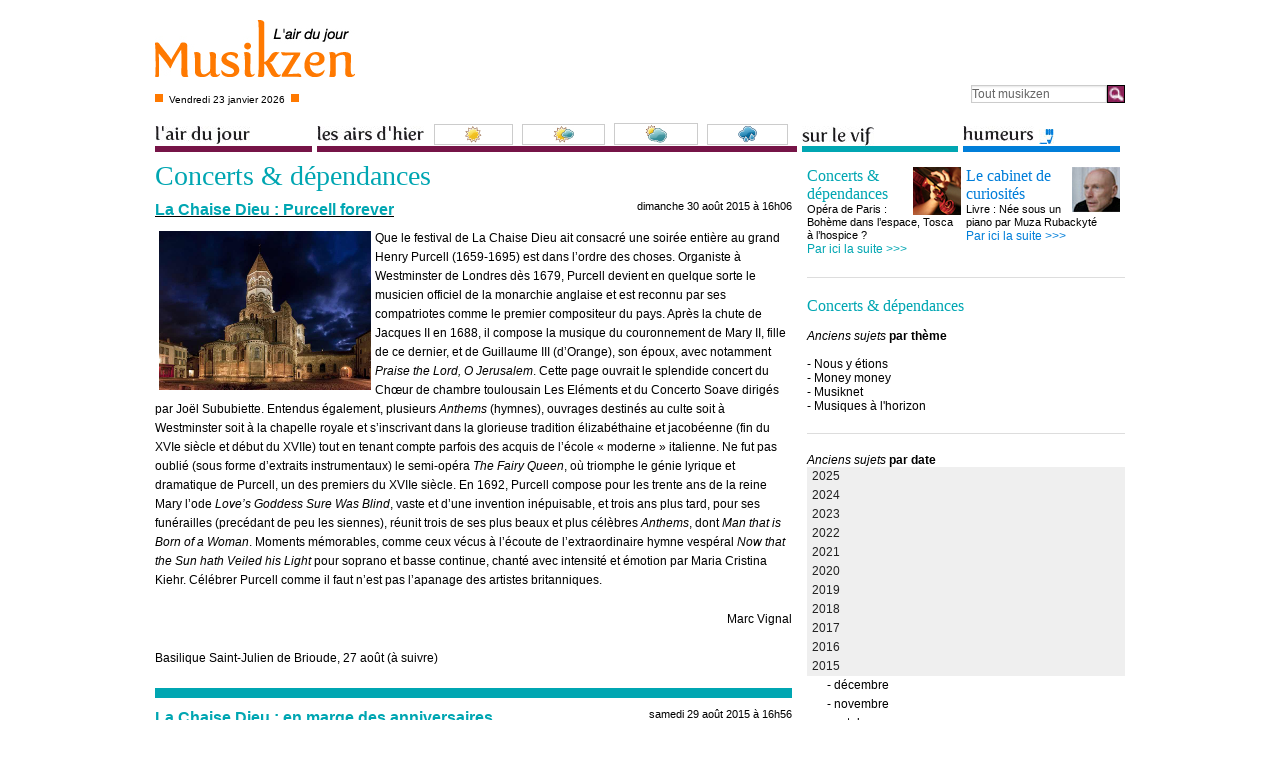

--- FILE ---
content_type: text/html; charset=UTF-8
request_url: https://www.musikzen.com/blog/concerts-amp-dependances/1/date/2015-08
body_size: 12304
content:
<!DOCTYPE html>
<html>
    <head>
        <meta charset="UTF-8" />
        <title>    Musikzen
</title>
                        <link rel="stylesheet" href="/sass/stylesheets/app.css" type="text/css" />
            <link rel="stylesheet" href="/css/musikzen.css" type="text/css" />
            <link rel="stylesheet" href="/css/audioplayer.css" type="text/css" />
            <link href="https://code.jquery.com/ui/1.10.4/themes/ui-lightness/jquery-ui.css" rel="stylesheet">
        
            <link rel="stylesheet" href="/css/95309de.css" type="text/css" />
            <link rel="icon" type="image/x-icon" href="/favicon.ico" />
    </head>
    <body>
            <div class="row">
        <header>
    <div class="clearfix">
        <div class="small-12 columns">
            <div class="row">
                <div class="small-3 columns end"><a href="/"><img src="/images/logo.jpg"></a></div>
            </div>
            <div class="row">
                <div class="small-3 columns">
                    <div class="dateheader">
                        <div class="pucedate" style="margin-right:6px;"></div>
                        <div class="date" style="float:left;">Vendredi 23 janvier 2026</div>
                        <div class="pucedate" style="margin-left:6px;"></div>
                    </div>
                </div>
                <div class="small-9 columns text-right">
                    <div class="rechercheheader">
                        <div class="right"><input type="image" src="/images/btrecherche.jpg" style="border:1px solid #000000;width:18px;height: 18px" id="btrecherche"></div>
                        <div class="right"><input type="search" placeholder="Tout musikzen" style="width:136px;height:18px;font-size:12px;padding:0;margin:0;"></div>
                    </div>
                </div> 
            </div>
        </div>
    </div>
</header>
 
        <nav class="top-bar small-12 columns clearfix" data-topbar role="navigation">
    <ul class="title-area">
        <li class="toggle-topbar menu-icon"><a href="#"><span>Menu</span></a></li>
    </ul>

    <section class="top-bar-section">
        <ul class="left small-12">
            <li class="small-2 airjour">
                <div><a href="/"><img src="/images/airdujour.jpg" align="left" border="0"></a></div>
            </li>
            <li class="small-6 airhier">
                <div>
                    <img src="/images/airshier.jpg" align="left" border="0" class="menuimg">
                    
                                                                <a data-dropdown="drop1" aria-controls="drop1" aria-expanded="false"><img src="/images/soleil.jpg" class="noteimg"></a>
                        <div id="drop1" data-dropdown-content class="f-dropdown content infos" aria-hidden="true" tabindex="-1">
                                                                                                                        <div><a href="/pimpante-d-rsquo-espagne/7714">Falla, Rodrigo, Sarasate, Grandos… par E. Grether et F. Vizi</a></div>
                                                                                            <div><a href="/dryades-et-pan/7713">Bartok, Szymanowski par F. P. Zimmermann et D. Choni</a></div>
                                                                                            <div><a href="/l-rsquo-autre-liu/7712">Chopin – Liszt par S. Liu</a></div>
                                                                                            <div><a href="/cine-fuget/7711">Monteverdi : Le Couronnement de Poppée par Les Épopées</a></div>
                                                                                            <div><a href="/les-saisons-du-plaisir/7710">Haydn – Les Saisons par Le Concert des Nations, La Capella de Catalunya, J. Savall</a></div>
                                                                                            <div><a href="/penombres-enchantees/7709">Debussy, Szymanowski - Quatuors par le Belcea Quartet</a></div>
                                                                                            <div><a href="/double-six/7707">Monteverdi – 6e Livre de madrigaux par RossoPorpora</a></div>
                                                                                            <div><a href="/tantrique-bach/7706">Bach : 7 Toccatas par F. Tristano</a></div>
                                                                                            <div><a href="/malmaison-fait-son-salon/7705">Au salon de Joséphine par C. Dutilleul, A. Zylberach, P. Marzoati</a></div>
                                                                                            <div><a href="/sandro-rsquo-s-angels/7704">Scarlatti, Rossi et Grimani par S. Jerosme et Il Gusto Barocco</a></div>
                                                        <br>
                                                        <div><a href="/archives/bonheur-assure/2">Toutes les archives</a></div>
                        </div>
                                            <a data-dropdown="drop2" aria-controls="drop2" aria-expanded="false"><img src="/images/nuageux.jpg" class="noteimg"></a>
                        <div id="drop2" data-dropdown-content class="f-dropdown content infos" aria-hidden="true" tabindex="-1">
                                                                                                                        <div><a href="/entfuhrung-express/7708">Rossini – Adina par S. Blanch, C. Arrieta, dir. L. Acocella</a></div>
                                                                                            <div><a href="/entre-chefs-d-rsquo-oeuvre/7701">Schubert, Hummel par l’Ensemble Rémy Ballot</a></div>
                                                                                            <div><a href="/alban-kurt-et-viktor-sont-sur-un-bateau/7700">Berg, Weill et Ullman par M. Poguet</a></div>
                                                                                            <div><a href="/espace-temps/7698">Radigue : Asymptote versatile par l’ensemble du Festival de Huddersfield</a></div>
                                                                                            <div><a href="/que-d-rsquo-art-hellip-mais-l-rsquo-esprit-dans-tout-ca-nbsp-/7693">Donizetti, Rossini, Bizet, Delibes… par L. Brownlee et E. Morley</a></div>
                                                                                            <div><a href="/mandolinade-party/7691">Mozart, Paisiello, Haydn… par A. Sariel et l&#039;Académie de Cologne</a></div>
                                                                                            <div><a href="/une-fille-qui-degote/7687">Satie, Bruant, Beranger… par J. Fuchs</a></div>
                                                                                            <div><a href="/la-walkyrie-de-wagner-a-l-opera-bastille/7683">La Walkyrie de Wagner à l&#039;Opéra Bastille</a></div>
                                                                                            <div><a href="/la-damnation-de-faust-de-berlioz-au-theatre-des-champs-elysees/7680">La Damnation de Faust de Berlioz au Théâtre des Champs-Élysées</a></div>
                                                                                            <div><a href="/voyage-avec-mozart/7679">Mozart par Andrè Schuen et le Mozarteumorchester Salzburg</a></div>
                                                        <br>
                                                        <div><a href="/archives/presque-ideal/3">Toutes les archives</a></div>
                        </div>
                                            <a data-dropdown="drop3" aria-controls="drop3" aria-expanded="false"><img src="/images/eclaircies.jpg" class="noteimg"></a>
                        <div id="drop3" data-dropdown-content class="f-dropdown content infos" aria-hidden="true" tabindex="-1">
                                                                                                                        <div><a href="/contes-d-hoffmann-a-l-opera-comique/7664">Contes d&#039;Hoffmann à l&#039;Opéra Comique</a></div>
                                                                                            <div><a href="/melange-de-miniatures/7570">Pärt, Silestrov, Kancheli - Pièces pour piano par P. Osetinskaja</a></div>
                                                                                            <div><a href="/meccano-doux/7541">Negro – Newborn par l’Intercontemporain</a></div>
                                                                                            <div><a href="/pianos-complices/7539">Tharaud et ses complices - Pièces à 4 mains</a></div>
                                                                                            <div><a href="/socle-inconsistant-equilibre-instable/7491">Mouret - Suites et Motets par l&#039;Ensemble la Française</a></div>
                                                                                            <div><a href="/desintoxication-wagnerienne/7474">Fauré, de Falla, Sibelius par E. Vignon et Czech Virtuosi</a></div>
                                                                                            <div><a href="/brassee-de-bis/7452">Pièces courtes - par H. Borsarello et l&#039;Orchestre National de Bretagne</a></div>
                                                                                            <div><a href="/italiennes-avec-orchestre/7394">Mendelssohn 4 par J. Savall</a></div>
                                                                                            <div><a href="/aveuglant/7373">Vêpres de Monteverdi par R. Pichon</a></div>
                                                                                            <div><a href="/si-ce-n-rsquo-est-toi-c-rsquo-est-donc-hellip-/7371">Bologne – L’amant anonyme par l’Haymarket Opera Compagny</a></div>
                                                        <br>
                                                        <div><a href="/archives/des-hauts-et-des-bas/1">Toutes les archives</a></div>
                        </div>
                                            <a data-dropdown="drop4" aria-controls="drop4" aria-expanded="false"><img src="/images/giboules.jpg" class="noteimg"></a>
                        <div id="drop4" data-dropdown-content class="f-dropdown content infos" aria-hidden="true" tabindex="-1">
                                                                                                                        <div><a href="/modernisations-incongrues/7241">Lully, Charpentier, Purcell, Chalmin, Harry par Le Concert de l&#039;Hostel-Dieu</a></div>
                                                                                            <div><a href="/bric-a-brac-nocturne/7153">Boulanger, Vivaldi, Ysaÿe... Evocations de la nuit par Le Concert idéal</a></div>
                                                                                            <div><a href="/vivaldi-enlise-dans-la-lagune/7057">Vivaldi - Concertos grosso par l&#039;Orchestre de l&#039;Opéra royal</a></div>
                                                                                            <div><a href="/etrange-et-corrosif/6584">Boccherini : Concertos revus par S. Wieder-Atherton</a></div>
                                                                                            <div><a href="/tempete-dans-un-verre-d-rsquo-eau/6138">Monteverdi - Vêpres de la Vierge par La Tempête</a></div>
                                                                                            <div><a href="/ceci-est-un-clavecin/5961">Pieces françaises pour clavecin par A.-M. Dragosits</a></div>
                                                                                            <div><a href="/imbroglio/5923">Schubert - Sonate D 960 par K. Buniatishvili</a></div>
                                                                                            <div><a href="/meurtriere-reduction/5451">DVD - Tosca à Baden-Baden</a></div>
                                                                                            <div><a href="/bach-lamine/5323">Bach au marimba, par Kuniko Kato</a></div>
                                                                                            <div><a href="/bach-c-rsquo-est-hyper-cool/5264">Bach, chorals par le le Quatuor Ponticelli</a></div>
                                                        <br>
                                                        <div><a href="/archives/tous-aux-abris/0">Toutes les archives</a></div>
                        </div>
                                    </div>
            </li>
            <li class="small-2 vif">
                <div><img src="/images/vif.jpg" align="left" border="0">&nbsp;</div>
            </li>
            <li class="small-2 humeur">
                <div><img src="/images/humeurs.jpg" align="left" style="padding-right:5px;"> <img src="/images/pictos/blog/ecrire.jpg" border="0"></div>
            </li>
        </ul>

    </section>
</nav> 
            <div class="small-12 columns">
        <div class="row">
            <div class="small-8 columns">
                <div class="row">
                    <div class="small-12 columns">
                        <div class="row">
                            <div class="small-12 columns">
                                <div class="row note">
                                    <div class="small-12 columns">
                                        <div class="titrehome" style="color:#00a6b2">Concerts &amp; dépendances </div>
                                        <div></div>
                                    </div>
                                </div>
                            </div>
                            <div class="small-12 columns">
                                <div class="row">
                                                                            <div class="small-12 columns">
    <div class="sujet">
        <div class="small-12 columns">
            <div class="row">
                <div class="small-8 columns">
                                        <a href="/blog/1/sujet/la-chaise-dieu-purcell-forever/1126">                        <div class="row titresujet" style="color:#00a6b2">La Chaise Dieu : Purcell forever</div>
                    </a>                </div>
                <div class="small-4 columns text-right">
                    <div class="row infos">dimanche 30 août 2015 à 16h06</div>
                </div>
            </div>
        </div>
        <div class="small-12 columns" style="border-bottom: 10px solid #00a6b2">
            <div class="row contenusujet">
                                                                        <img src="/images/upload/media/photo/6596.jpeg" align='left' class='small-4' style='margin: 2px 4px;'>
                 <p>Que le festival de La Chaise Dieu ait consacr&eacute; une soir&eacute;e enti&egrave;re au grand Henry Purcell (1659-1695) est dans l&rsquo;ordre des choses. Organiste &agrave; Westminster de Londres d&egrave;s 1679, Purcell devient en quelque sorte le musicien officiel de la monarchie anglaise et est reconnu par ses compatriotes comme le premier compositeur du pays. Apr&egrave;s la chute de Jacques II en 1688, il compose la musique du couronnement de Mary II, fille de ce dernier, et de Guillaume III (d&rsquo;Orange), son &eacute;poux, avec notamment <em>Praise the Lord, O Jerusalem</em>. Cette page ouvrait le splendide concert du Ch&oelig;ur de chambre toulousain Les El&eacute;ments et du Concerto Soave dirig&eacute;s par Jo&euml;l Sububiette. Entendus &eacute;galement, plusieurs <em>Anthems</em> (hymnes), ouvrages destin&eacute;s au culte soit &agrave; Westminster soit &agrave; la chapelle royale et s&rsquo;inscrivant dans la glorieuse tradition &eacute;lizab&eacute;thaine et jacob&eacute;enne (fin du XVIe si&egrave;cle et d&eacute;but du XVIIe) tout en tenant compte parfois des acquis de l&rsquo;&eacute;cole &laquo; moderne &raquo; italienne. Ne fut pas oubli&eacute; (sous forme d&rsquo;extraits instrumentaux) le semi-op&eacute;ra <em>The Fairy Queen</em>, o&ugrave; triomphe le g&eacute;nie lyrique et dramatique de Purcell, un des premiers du XVIIe si&egrave;cle. En 1692, Purcell compose pour les trente ans de la reine Mary l&rsquo;ode <em>Love&rsquo;s Goddess Sure Was Blind</em>, vaste et d&rsquo;une invention in&eacute;puisable, et trois ans plus tard, pour ses fun&eacute;railles (prec&eacute;dant de peu les siennes), r&eacute;unit trois de ses plus beaux et plus c&eacute;l&egrave;bres <em>Anthems</em>, dont <em>Man that is Born of a Woman</em>. Moments m&eacute;morables, comme ceux v&eacute;cus &agrave; l&rsquo;&eacute;coute de l&rsquo;extraordinaire hymne vesp&eacute;ral <em>Now that the Sun hath Veiled his Light</em> pour soprano et basse continue, chant&eacute; avec intensit&eacute; et &eacute;motion par Maria Cristina Kiehr. C&eacute;l&eacute;brer Purcell comme il faut n&rsquo;est pas l&rsquo;apanage des artistes britanniques.</p>
<p style="text-align: right;">Marc Vignal</p>
<p>Basilique Saint-Julien de Brioude, 27 ao&ucirc;t (&agrave; suivre)</p>
            </div>
        </div>
    </div>
</div>                                                                            <div class="small-12 columns">
    <div class="sujet">
        <div class="small-12 columns">
            <div class="row">
                <div class="small-8 columns">
                                        <a href="/blog/1/sujet/la-chaise-dieu-en-marge-des-anniversaires/1124">                        <div class="row titresujet" style="color:#00a6b2">La Chaise Dieu : en marge des anniversaires</div>
                    </a>                </div>
                <div class="small-4 columns text-right">
                    <div class="row infos">samedi 29 août 2015 à 16h56</div>
                </div>
            </div>
        </div>
        <div class="small-12 columns" style="border-bottom: 10px solid #00a6b2">
            <div class="row contenusujet">
                                                                        <img src="/images/upload/media/photo/6594.jpeg" align='left' class='small-4' style='margin: 2px 4px;'>
                 <p>En cette ann&eacute;e 2015, le festival de La Chaise Dieu rend hommage &agrave; Bach, Haendel et Domenico Scarlatti, tous n&eacute;s en 1685, il y a trois cent trente ans. La programmation est cependant telle qu&rsquo;on peut ais&eacute;ment y passer quatre jours sans rencontrer ces trois importants compositeurs. Brahms, sauf erreur, n&rsquo;est pas de ceux qu&rsquo;on entend la plus souvent &agrave; La Chaise Dieu, mais son <em>Requiem allemand</em> y a &eacute;videmment toute sa place. Il ne s&rsquo;agit pas d&rsquo;une messe proprement dite, mais d&rsquo;une musique fun&egrave;bre sur des textes en langue allemande tir&eacute;s de l&rsquo;Ecriture, dans la tradition luth&eacute;rienne. Soucieux d&rsquo;universalit&eacute;, Brahms prit soin de pr&eacute;ciser qu&rsquo; &laquo; allemand &raquo; pouvait &ecirc;tre remplac&eacute; par &laquo; humain &raquo;. Cet ouvrage de la fin des ann&eacute;es 1860 est une sp&eacute;cialit&eacute; de Rapha&euml;l Pichon. Il l&rsquo;a dirig&eacute; &agrave; La Chaise Dieu &agrave; la t&ecirc;te de son ch&oelig;ur Pygmalion dans sa version avec deux pianos, faisant appara&icirc;tre la mort non comme un objet de terreur mais dans sa dimension consolatrice. En d&eacute;but de programme, des motets de Brahms, Sch&uuml;tz et Mendelssohn eux aussi magnifiquement interpr&eacute;t&eacute;s. Laurence Equilbey, le Ch&oelig;ur Accentus et l&rsquo;Insula Orchestra ont commenc&eacute; par le puissant <em>Miserere en ut mineur</em> de Jan Dismas Zelenka (1679-1745), compositeur tch&egrave;que longtemps actif &agrave; Dresde, &agrave; l&rsquo;honneur &agrave; la Chaise Dieu il y a deux ans. Apr&egrave;s les <em>V&ecirc;pres d&rsquo;un confesseur</em> de Mozart s&rsquo;est impos&eacute; le &laquo; grand &raquo; <em>Magnificat</em> de Carl Philipp Emanuel Bach, ex&eacute;cut&eacute; par ce dernier &agrave; Leipzig en 1749 comme acte de candidature &agrave; la succession de son p&egrave;re &agrave; Saint-Thomas, souhait qui ne devait pas se r&eacute;aliser. Beau concert avec en prime un <em>Alleluia</em> de Buxtehude (1637-1707), &eacute;tonnant par sa s&eacute;duction m&eacute;lodique et donc fredonn&eacute; &agrave; la sortie par des auditeurs ravis.</p>
<p style="text-align: right;">Marc Vignal<br /> (&agrave; suivre)</p>
<p>Abbatiale Saint-Robert, 24 et 26 ao&ucirc;t</p>
            </div>
        </div>
    </div>
</div>                                                                            <div class="small-12 columns">
    <div class="sujet">
        <div class="small-12 columns">
            <div class="row">
                <div class="small-8 columns">
                                        <a href="/blog/1/sujet/festival-berlioz-2-symphonie-theatre/1123">                        <div class="row titresujet" style="color:#00a6b2">Festival Berlioz 2 : Symphonie-théâtre</div>
                    </a>                </div>
                <div class="small-4 columns text-right">
                    <div class="row infos">lundi 24 août 2015 à 11h51</div>
                </div>
            </div>
        </div>
        <div class="small-12 columns" style="border-bottom: 10px solid #00a6b2">
            <div class="row contenusujet">
                                                                        <img src="/images/upload/media/photo/6593.jpeg" align='left' class='small-4' style='margin: 2px 4px;'>
                 <p>Festival Berlioz, th&eacute;&acirc;tre &eacute;ph&eacute;m&egrave;re du ch&acirc;teau Louis XI : la <em>Symphonie fantastique</em> et sa suite <em>L&eacute;lio</em> ou le retour &agrave; la vie, par John Eliot Gardiner et l'Orchestre r&eacute;volutionnaire et romantique. La crois&eacute;e des routes (Napol&eacute;on - th&egrave;me de l'ann&eacute;e) et le coeur du sujet, &agrave; savoir l'invention d'une symphonie-th&eacute;&acirc;tre dont Rom&eacute;o et Juliette restera la figure de proue. Coup de canon (un vrai) , devant le ch&acirc;teau &agrave; l'entr&eacute;e du chef, cloches fondues tout expr&egrave;s lors du festival 2013 (voir <a href="http://www.musikzen.fr/concerts---dependances/festival-berlioz---cloches-tant-desirees/" target="_blank">ici</a>), mais aussi dramaturgie visuelle et auditive exacerb&eacute;e par les sonorit&eacute;s ac&eacute;r&eacute;es des instruments d'&eacute;poque. Ainsi plac&eacute;e dans un espace qui n'est qu'&agrave; elle - violons et altos jouant debout, harpes cernant le chef pour le Bal (2&egrave;me mouvement) - la <em>Fantastique</em> r&eacute;v&egrave;le tout ce quelle a d' inou&iuml; ( c'est &agrave; dire jamais entendu) et m&egrave;ne tout naturellement &agrave; ce <em>L&eacute;lio</em> qui brouille les codes et abat les r&egrave;gles, "m&eacute;lologue" avec r&eacute;citant, portrait - entre ironie sous-jacente et coeur sur la main - de l'Artiste amoureux , suite de s&eacute;quences orchestrales &agrave; la logique shakespearienne coup&eacute;es d'airs de t&eacute;nor avec piano et ponctu&eacute; &eacute;e de choeurs flamboyants. Musiciens en &eacute;tat de gr&acirc;ce, choristes (de formidables Ecossais de dix-sept &agrave; vingt-quatre ans) pr&ecirc;ts &agrave; tous les jeux, solistes sur le fil (Michael Spyres, Laurent Naouri), h&eacute;ros justement distanci&eacute; (Denis Podalyd&egrave;s) : ovation debout pour un concert d'anthologie. L'apr&egrave;s-midi &agrave; l'&eacute;glise de La C&ocirc;te-Saint-Andr&eacute; : routes moins directement Napol&eacute;on de la Pologne, avec d&eacute;clinaison de la Polonaise (Chopin, Wieniawski, Lipinski) par le pianiste Denis Pascal et ses fils Alexandre (violon) et Aur&eacute;lien (violoncelle), chambristes d&eacute;j&agrave; aguerris.</p>
<p style="text-align: right;">Fran&ccedil;ois Lafon</p>
            </div>
        </div>
    </div>
</div>                                                                            <div class="small-12 columns">
    <div class="sujet">
        <div class="small-12 columns">
            <div class="row">
                <div class="small-8 columns">
                                        <a href="/blog/1/sujet/festival-berlioz-1-loosers-gagnants/1122">                        <div class="row titresujet" style="color:#00a6b2">Festival Berlioz 1 : loosers gagnants</div>
                    </a>                </div>
                <div class="small-4 columns text-right">
                    <div class="row infos">dimanche 23 août 2015 à 10h18</div>
                </div>
            </div>
        </div>
        <div class="small-12 columns" style="border-bottom: 10px solid #00a6b2">
            <div class="row contenusujet">
                                                                        <img src="/images/upload/media/photo/6592.jpeg" align='left' class='small-4' style='margin: 2px 4px;'>
                 <p>Cette ann&eacute;e au <a href="http://www.festivalberlioz.com/spip.php" target="_blank">festival Berlioz de la C&ocirc;te-Saint-Andr&eacute;</a> : <em>"Sur les routes Napol&eacute;on"</em>. Pluriel signifiant : deux si&egrave;cles exactement apr&egrave;s le retour de l'&icirc;le d'Elbe, c'est sur nombre de chemins que se croisent le musicen et le meneur d'hommes, tous deux victimes du destin, tous deux loosers gagnants au regard de l'Histoire. Onze jours de festivit&eacute;s, cinquante manifestations, mille musiciens mobilis&eacute;s. Etapes musicales le long de la route Napol&eacute;on, avec bivouac, d&eacute;fil&eacute; en costumes et banquet imp&eacute;rial, <em>Te Deum</em> (de Berlioz) monstre au th&eacute;&acirc;tre antique de Vienne : l'ouverture est la hauteur de l'ambition du directeur Bruno Messina, artisan de l'impressionnante mont&eacute;e en puissance d'une manifestation qui s'est longtemps cherch&eacute;e. Pour preuve le concert Rois et reines, dans l'&eacute;glise monumentale de Saint-Antoine l'Abbaye, en plein Vercors. Autour de le M&eacute;ditation religieuse extraite du triptyque <em>Trista</em>, o&ugrave; Berlioz met en garde les puissants contre les mirages de la gloire, le chef Herv&eacute; Niquet, jouant comme toujours la carte de l'enthousiasme &agrave; la t&ecirc;te du Concert Spirituel, confronte les Restaurations : Retour des cendres avec la pr&eacute;-verdienne <em>Marche fun&egrave;bre</em> d'Auber pour les fun&eacute;railles de Napol&eacute;on, <em>Messe des morts</em> command&eacute;e par Louis XVIII &agrave; Charles-Henri Plantade pour comm&eacute;morer le d&eacute;c&egrave;s de Marie-Antoinette, <em>Requiem</em> de Cherubini pour le transfert &agrave; Saint-Denis des d&eacute;pouilles royales. Etranges t&eacute;lescopages temporels : classicisme et romantisme, m&eacute;lodrame et retenue, concessions et hardiesse, cuivres d'outre-monde - chez le bien oubli&eacute; Plantade - anticipant les microintervalles. Chemin de traverse l'apr&egrave;s-midi dans la plus aust&egrave;re &eacute;glise de la C&ouml;te-Saint-Andr&eacute;, avec le d&eacute;j&agrave; m&eacute;diatique Edgar Moreau (violoncelle) et le pas encore connu Pierre-Yves Hodique (piano) pacourant avec un &eacute;gal panache les <em>"Routes de l'Allemagne romantique"</em> (Mendelssohn, Schumann, Brahms).</p>
<p style="text-align: right;">Fran&ccedil;ois Lafon</p>
<p>Festival Berlioz, La C&ocirc;te-Saint-Andr&eacute;, jusqu'au 30 ao&ucirc;t. Photo &copy; DR</p>
            </div>
        </div>
    </div>
</div>                                                                    </div>
                            </div>
                        </div>
                    </div>
                </div>
            </div>
            <div class="small-4 columns">
                <div class="row partright">
                    <div class="small-6 columns">
                        <a href="/blog/concerts-amp-dependances/1">
            <div class="row blog">
                                                        <img src="/images/upload/media/photo/1.jpeg" align="right">
                                <div class="titreblog" style="color:#00a6b2">Concerts &amp; dépendances</div>
                                                    <div class="infos">Opéra de Paris : Bohème dans l’espace, Tosca à l’hospice ?</div>
                                <div style="color:#00a6b2">Par ici la suite >>></div>
            </div>
            </a>
        </div>
                    <div class="small-6 columns">
                        <a href="/blog/le-cabinet-de-curiosites/2">
            <div class="row blog">
                                                        <img src="/images/upload/media/photo/2.jpeg" align="right">
                                <div class="titreblog" style="color:#007ed9">Le cabinet de curiosités</div>
                                                    <div class="infos">Livre : Née sous un piano par Muza Rubackyté</div>
                                <div style="color:#007ed9">Par ici la suite >>></div>
            </div>
            </a>
        </div>
        
    <div>&nbsp;</div>
    <div><hr></div>
    <div class="small-12 columns">
        <div class="row">
            <div class="titreblog" style="color:#00a6b2">Concerts &amp; dépendances</div>
            <div>&nbsp;</div>
            <div><i>Anciens sujets</i> <b>par th&egrave;me</b></div>
            <div>&nbsp;</div>
                                                        <div><a href="/blog/concerts-amp-dependances/1/nous-y-etions/5">- Nous y étions</a></div>
                                            <div><a href="/blog/concerts-amp-dependances/1/money-money/21">- Money money</a></div>
                                            <div><a href="/blog/concerts-amp-dependances/1/musiknet/28">- Musiknet</a></div>
                                            <div><a href="/blog/concerts-amp-dependances/1/musiques-a-l-horizon/29">- Musiques à l&#039;horizon</a></div>
                        <div><hr></div>
            <div><i>Anciens sujets</i> <b>par date</b></div>

            <dl class="accordion" data-accordion>
                                    <dd class="accordion-navigation">
                        <a href="#panel1">2025</a>
                        <div id="panel1" class="content">
                                                                                                                                                                        <div style="margin-left: 20px">- <a href="/blog/concerts-amp-dependances/1/date/2025-12">décembre</a></div>
                                                                                                                                                                                                        <div style="margin-left: 20px">- <a href="/blog/concerts-amp-dependances/1/date/2025-11">novembre</a></div>
                                                                                                                                                                                                        <div style="margin-left: 20px">- <a href="/blog/concerts-amp-dependances/1/date/2025-10">octobre</a></div>
                                                                                                                                                                                                                                                                                    <div style="margin-left: 20px">- <a href="/blog/concerts-amp-dependances/1/date/2025-09">septembre</a></div>
                                                                                                                                                                                                                                                                                    <div style="margin-left: 20px">- <a href="/blog/concerts-amp-dependances/1/date/2025-08">août</a></div>
                                                                                                                                                                                                                                                                                    <div style="margin-left: 20px">- <a href="/blog/concerts-amp-dependances/1/date/2025-07">juillet</a></div>
                                                                                                                                                                                                                                                                                    <div style="margin-left: 20px">- <a href="/blog/concerts-amp-dependances/1/date/2025-06">juin</a></div>
                                                                                                                                                                                                                                                                                    <div style="margin-left: 20px">- <a href="/blog/concerts-amp-dependances/1/date/2025-05">mai</a></div>
                                                                                                                                                                                                                                                                                    <div style="margin-left: 20px">- <a href="/blog/concerts-amp-dependances/1/date/2025-04">avril</a></div>
                                                                                                                                                                                                                                                                                    <div style="margin-left: 20px">- <a href="/blog/concerts-amp-dependances/1/date/2025-03">mars</a></div>
                                                                                                                                                                                                                                                                                    <div style="margin-left: 20px">- <a href="/blog/concerts-amp-dependances/1/date/2025-02">février</a></div>
                                                                                                                                                                                                                                                                                    <div style="margin-left: 20px">- <a href="/blog/concerts-amp-dependances/1/date/2025-01">janvier</a></div>
                                                                                    </div>
                    </dd>
                                    <dd class="accordion-navigation">
                        <a href="#panel2">2024</a>
                        <div id="panel2" class="content">
                                                                                                                                                                        <div style="margin-left: 20px">- <a href="/blog/concerts-amp-dependances/1/date/2024-12">décembre</a></div>
                                                                                                                                                                                                        <div style="margin-left: 20px">- <a href="/blog/concerts-amp-dependances/1/date/2024-11">novembre</a></div>
                                                                                                                                                                                                        <div style="margin-left: 20px">- <a href="/blog/concerts-amp-dependances/1/date/2024-10">octobre</a></div>
                                                                                                                                                                                                                                                                                    <div style="margin-left: 20px">- <a href="/blog/concerts-amp-dependances/1/date/2024-09">septembre</a></div>
                                                                                                                                                                                                                                                                                    <div style="margin-left: 20px">- <a href="/blog/concerts-amp-dependances/1/date/2024-08">août</a></div>
                                                                                                                                                                                                                                                                                    <div style="margin-left: 20px">- <a href="/blog/concerts-amp-dependances/1/date/2024-07">juillet</a></div>
                                                                                                                                                                                                                                                                                    <div style="margin-left: 20px">- <a href="/blog/concerts-amp-dependances/1/date/2024-06">juin</a></div>
                                                                                                                                                                                                                                                                                    <div style="margin-left: 20px">- <a href="/blog/concerts-amp-dependances/1/date/2024-05">mai</a></div>
                                                                                                                                                                                                                                                                                    <div style="margin-left: 20px">- <a href="/blog/concerts-amp-dependances/1/date/2024-04">avril</a></div>
                                                                                                                                                                                                                                                                                    <div style="margin-left: 20px">- <a href="/blog/concerts-amp-dependances/1/date/2024-03">mars</a></div>
                                                                                                                                                                                                                                                                                    <div style="margin-left: 20px">- <a href="/blog/concerts-amp-dependances/1/date/2024-02">février</a></div>
                                                                                                                                                                                                                                                                                    <div style="margin-left: 20px">- <a href="/blog/concerts-amp-dependances/1/date/2024-01">janvier</a></div>
                                                                                    </div>
                    </dd>
                                    <dd class="accordion-navigation">
                        <a href="#panel3">2023</a>
                        <div id="panel3" class="content">
                                                                                                                                                                        <div style="margin-left: 20px">- <a href="/blog/concerts-amp-dependances/1/date/2023-12">décembre</a></div>
                                                                                                                                                                                                        <div style="margin-left: 20px">- <a href="/blog/concerts-amp-dependances/1/date/2023-11">novembre</a></div>
                                                                                                                                                                                                        <div style="margin-left: 20px">- <a href="/blog/concerts-amp-dependances/1/date/2023-10">octobre</a></div>
                                                                                                                                                                                                                                                                                    <div style="margin-left: 20px">- <a href="/blog/concerts-amp-dependances/1/date/2023-09">septembre</a></div>
                                                                                                                                                                                                                                                                                    <div style="margin-left: 20px">- <a href="/blog/concerts-amp-dependances/1/date/2023-08">août</a></div>
                                                                                                                                                                                                                                                                                    <div style="margin-left: 20px">- <a href="/blog/concerts-amp-dependances/1/date/2023-07">juillet</a></div>
                                                                                                                                                                                                                                                                                    <div style="margin-left: 20px">- <a href="/blog/concerts-amp-dependances/1/date/2023-06">juin</a></div>
                                                                                                                                                                                                                                                                                    <div style="margin-left: 20px">- <a href="/blog/concerts-amp-dependances/1/date/2023-05">mai</a></div>
                                                                                                                                                                                                                                                                                    <div style="margin-left: 20px">- <a href="/blog/concerts-amp-dependances/1/date/2023-04">avril</a></div>
                                                                                                                                                                                                                                                                                    <div style="margin-left: 20px">- <a href="/blog/concerts-amp-dependances/1/date/2023-03">mars</a></div>
                                                                                                                                                                                                                                                                                    <div style="margin-left: 20px">- <a href="/blog/concerts-amp-dependances/1/date/2023-02">février</a></div>
                                                                                                                                                                                                                                                                                    <div style="margin-left: 20px">- <a href="/blog/concerts-amp-dependances/1/date/2023-01">janvier</a></div>
                                                                                    </div>
                    </dd>
                                    <dd class="accordion-navigation">
                        <a href="#panel4">2022</a>
                        <div id="panel4" class="content">
                                                                                                                                                                        <div style="margin-left: 20px">- <a href="/blog/concerts-amp-dependances/1/date/2022-12">décembre</a></div>
                                                                                                                                                                                                        <div style="margin-left: 20px">- <a href="/blog/concerts-amp-dependances/1/date/2022-11">novembre</a></div>
                                                                                                                                                                                                        <div style="margin-left: 20px">- <a href="/blog/concerts-amp-dependances/1/date/2022-10">octobre</a></div>
                                                                                                                                                                                                                                                                                    <div style="margin-left: 20px">- <a href="/blog/concerts-amp-dependances/1/date/2022-09">septembre</a></div>
                                                                                                                                                                                                                                                                                    <div style="margin-left: 20px">- <a href="/blog/concerts-amp-dependances/1/date/2022-08">août</a></div>
                                                                                                                                                                                                                                                                                    <div style="margin-left: 20px">- <a href="/blog/concerts-amp-dependances/1/date/2022-07">juillet</a></div>
                                                                                                                                                                                                                                                                                    <div style="margin-left: 20px">- <a href="/blog/concerts-amp-dependances/1/date/2022-06">juin</a></div>
                                                                                                                                                                                                                                                                                    <div style="margin-left: 20px">- <a href="/blog/concerts-amp-dependances/1/date/2022-05">mai</a></div>
                                                                                                                                                                                                                                                                                    <div style="margin-left: 20px">- <a href="/blog/concerts-amp-dependances/1/date/2022-04">avril</a></div>
                                                                                                                                                                                                                                                                                    <div style="margin-left: 20px">- <a href="/blog/concerts-amp-dependances/1/date/2022-03">mars</a></div>
                                                                                                                                                                                                                                                                                    <div style="margin-left: 20px">- <a href="/blog/concerts-amp-dependances/1/date/2022-02">février</a></div>
                                                                                                                                                                                                                                                                                    <div style="margin-left: 20px">- <a href="/blog/concerts-amp-dependances/1/date/2022-01">janvier</a></div>
                                                                                    </div>
                    </dd>
                                    <dd class="accordion-navigation">
                        <a href="#panel5">2021</a>
                        <div id="panel5" class="content">
                                                                                                                                                                        <div style="margin-left: 20px">- <a href="/blog/concerts-amp-dependances/1/date/2021-12">décembre</a></div>
                                                                                                                                                                                                        <div style="margin-left: 20px">- <a href="/blog/concerts-amp-dependances/1/date/2021-11">novembre</a></div>
                                                                                                                                                                                                        <div style="margin-left: 20px">- <a href="/blog/concerts-amp-dependances/1/date/2021-10">octobre</a></div>
                                                                                                                                                                                                                                                                                    <div style="margin-left: 20px">- <a href="/blog/concerts-amp-dependances/1/date/2021-09">septembre</a></div>
                                                                                                                                                                                                                                                                                    <div style="margin-left: 20px">- <a href="/blog/concerts-amp-dependances/1/date/2021-08">août</a></div>
                                                                                                                                                                                                                                                                                    <div style="margin-left: 20px">- <a href="/blog/concerts-amp-dependances/1/date/2021-07">juillet</a></div>
                                                                                                                                                                                                                                                                                    <div style="margin-left: 20px">- <a href="/blog/concerts-amp-dependances/1/date/2021-06">juin</a></div>
                                                                                                                                                                                                                                                                                    <div style="margin-left: 20px">- <a href="/blog/concerts-amp-dependances/1/date/2021-05">mai</a></div>
                                                                                                                                                                                                                                                                                    <div style="margin-left: 20px">- <a href="/blog/concerts-amp-dependances/1/date/2021-04">avril</a></div>
                                                                                                                                                                                                                                                                                    <div style="margin-left: 20px">- <a href="/blog/concerts-amp-dependances/1/date/2021-03">mars</a></div>
                                                                                                                                                                                                                                                                                    <div style="margin-left: 20px">- <a href="/blog/concerts-amp-dependances/1/date/2021-02">février</a></div>
                                                                                                                                                                                                                                                                                    <div style="margin-left: 20px">- <a href="/blog/concerts-amp-dependances/1/date/2021-01">janvier</a></div>
                                                                                    </div>
                    </dd>
                                    <dd class="accordion-navigation">
                        <a href="#panel6">2020</a>
                        <div id="panel6" class="content">
                                                                                                                                                                        <div style="margin-left: 20px">- <a href="/blog/concerts-amp-dependances/1/date/2020-12">décembre</a></div>
                                                                                                                                                                                                        <div style="margin-left: 20px">- <a href="/blog/concerts-amp-dependances/1/date/2020-11">novembre</a></div>
                                                                                                                                                                                                        <div style="margin-left: 20px">- <a href="/blog/concerts-amp-dependances/1/date/2020-10">octobre</a></div>
                                                                                                                                                                                                                                                                                    <div style="margin-left: 20px">- <a href="/blog/concerts-amp-dependances/1/date/2020-09">septembre</a></div>
                                                                                                                                                                                                                                                                                    <div style="margin-left: 20px">- <a href="/blog/concerts-amp-dependances/1/date/2020-08">août</a></div>
                                                                                                                                                                                                                                                                                    <div style="margin-left: 20px">- <a href="/blog/concerts-amp-dependances/1/date/2020-07">juillet</a></div>
                                                                                                                                                                                                                                                                                    <div style="margin-left: 20px">- <a href="/blog/concerts-amp-dependances/1/date/2020-06">juin</a></div>
                                                                                                                                                                                                                                                                                    <div style="margin-left: 20px">- <a href="/blog/concerts-amp-dependances/1/date/2020-05">mai</a></div>
                                                                                                                                                                                                                                                                                    <div style="margin-left: 20px">- <a href="/blog/concerts-amp-dependances/1/date/2020-04">avril</a></div>
                                                                                                                                                                                                                                                                                    <div style="margin-left: 20px">- <a href="/blog/concerts-amp-dependances/1/date/2020-03">mars</a></div>
                                                                                                                                                                                                                                                                                    <div style="margin-left: 20px">- <a href="/blog/concerts-amp-dependances/1/date/2020-02">février</a></div>
                                                                                                                                                                                                                                                                                    <div style="margin-left: 20px">- <a href="/blog/concerts-amp-dependances/1/date/2020-01">janvier</a></div>
                                                                                    </div>
                    </dd>
                                    <dd class="accordion-navigation">
                        <a href="#panel7">2019</a>
                        <div id="panel7" class="content">
                                                                                                                                                                        <div style="margin-left: 20px">- <a href="/blog/concerts-amp-dependances/1/date/2019-12">décembre</a></div>
                                                                                                                                                                                                        <div style="margin-left: 20px">- <a href="/blog/concerts-amp-dependances/1/date/2019-11">novembre</a></div>
                                                                                                                                                                                                        <div style="margin-left: 20px">- <a href="/blog/concerts-amp-dependances/1/date/2019-10">octobre</a></div>
                                                                                                                                                                                                                                                                                    <div style="margin-left: 20px">- <a href="/blog/concerts-amp-dependances/1/date/2019-09">septembre</a></div>
                                                                                                                                                                                                                                                                                    <div style="margin-left: 20px">- <a href="/blog/concerts-amp-dependances/1/date/2019-08">août</a></div>
                                                                                                                                                                                                                                                                                    <div style="margin-left: 20px">- <a href="/blog/concerts-amp-dependances/1/date/2019-07">juillet</a></div>
                                                                                                                                                                                                                                                                                    <div style="margin-left: 20px">- <a href="/blog/concerts-amp-dependances/1/date/2019-06">juin</a></div>
                                                                                                                                                                                                                                                                                    <div style="margin-left: 20px">- <a href="/blog/concerts-amp-dependances/1/date/2019-05">mai</a></div>
                                                                                                                                                                                                                                                                                    <div style="margin-left: 20px">- <a href="/blog/concerts-amp-dependances/1/date/2019-04">avril</a></div>
                                                                                                                                                                                                                                                                                    <div style="margin-left: 20px">- <a href="/blog/concerts-amp-dependances/1/date/2019-03">mars</a></div>
                                                                                                                                                                                                                                                                                    <div style="margin-left: 20px">- <a href="/blog/concerts-amp-dependances/1/date/2019-02">février</a></div>
                                                                                                                                                                                                                                                                                    <div style="margin-left: 20px">- <a href="/blog/concerts-amp-dependances/1/date/2019-01">janvier</a></div>
                                                                                    </div>
                    </dd>
                                    <dd class="accordion-navigation">
                        <a href="#panel8">2018</a>
                        <div id="panel8" class="content">
                                                                                                                                                                        <div style="margin-left: 20px">- <a href="/blog/concerts-amp-dependances/1/date/2018-12">décembre</a></div>
                                                                                                                                                                                                        <div style="margin-left: 20px">- <a href="/blog/concerts-amp-dependances/1/date/2018-11">novembre</a></div>
                                                                                                                                                                                                        <div style="margin-left: 20px">- <a href="/blog/concerts-amp-dependances/1/date/2018-10">octobre</a></div>
                                                                                                                                                                                                                                                                                    <div style="margin-left: 20px">- <a href="/blog/concerts-amp-dependances/1/date/2018-09">septembre</a></div>
                                                                                                                                                                                                                                                                                    <div style="margin-left: 20px">- <a href="/blog/concerts-amp-dependances/1/date/2018-08">août</a></div>
                                                                                                                                                                                                                                                                                    <div style="margin-left: 20px">- <a href="/blog/concerts-amp-dependances/1/date/2018-07">juillet</a></div>
                                                                                                                                                                                                                                                                                    <div style="margin-left: 20px">- <a href="/blog/concerts-amp-dependances/1/date/2018-06">juin</a></div>
                                                                                                                                                                                                                                                                                    <div style="margin-left: 20px">- <a href="/blog/concerts-amp-dependances/1/date/2018-05">mai</a></div>
                                                                                                                                                                                                                                                                                    <div style="margin-left: 20px">- <a href="/blog/concerts-amp-dependances/1/date/2018-04">avril</a></div>
                                                                                                                                                                                                                                                                                    <div style="margin-left: 20px">- <a href="/blog/concerts-amp-dependances/1/date/2018-03">mars</a></div>
                                                                                                                                                                                                                                                                                    <div style="margin-left: 20px">- <a href="/blog/concerts-amp-dependances/1/date/2018-02">février</a></div>
                                                                                                                                                                                                                                                                                    <div style="margin-left: 20px">- <a href="/blog/concerts-amp-dependances/1/date/2018-01">janvier</a></div>
                                                                                    </div>
                    </dd>
                                    <dd class="accordion-navigation">
                        <a href="#panel9">2017</a>
                        <div id="panel9" class="content">
                                                                                                                                                                        <div style="margin-left: 20px">- <a href="/blog/concerts-amp-dependances/1/date/2017-12">décembre</a></div>
                                                                                                                                                                                                        <div style="margin-left: 20px">- <a href="/blog/concerts-amp-dependances/1/date/2017-11">novembre</a></div>
                                                                                                                                                                                                        <div style="margin-left: 20px">- <a href="/blog/concerts-amp-dependances/1/date/2017-10">octobre</a></div>
                                                                                                                                                                                                                                                                                    <div style="margin-left: 20px">- <a href="/blog/concerts-amp-dependances/1/date/2017-09">septembre</a></div>
                                                                                                                                                                                                                                                                                    <div style="margin-left: 20px">- <a href="/blog/concerts-amp-dependances/1/date/2017-08">août</a></div>
                                                                                                                                                                                                                                                                                    <div style="margin-left: 20px">- <a href="/blog/concerts-amp-dependances/1/date/2017-07">juillet</a></div>
                                                                                                                                                                                                                                                                                    <div style="margin-left: 20px">- <a href="/blog/concerts-amp-dependances/1/date/2017-06">juin</a></div>
                                                                                                                                                                                                                                                                                    <div style="margin-left: 20px">- <a href="/blog/concerts-amp-dependances/1/date/2017-05">mai</a></div>
                                                                                                                                                                                                                                                                                    <div style="margin-left: 20px">- <a href="/blog/concerts-amp-dependances/1/date/2017-04">avril</a></div>
                                                                                                                                                                                                                                                                                    <div style="margin-left: 20px">- <a href="/blog/concerts-amp-dependances/1/date/2017-03">mars</a></div>
                                                                                                                                                                                                                                                                                    <div style="margin-left: 20px">- <a href="/blog/concerts-amp-dependances/1/date/2017-02">février</a></div>
                                                                                                                                                                                                                                                                                    <div style="margin-left: 20px">- <a href="/blog/concerts-amp-dependances/1/date/2017-01">janvier</a></div>
                                                                                    </div>
                    </dd>
                                    <dd class="accordion-navigation">
                        <a href="#panel10">2016</a>
                        <div id="panel10" class="content">
                                                                                                                                                                        <div style="margin-left: 20px">- <a href="/blog/concerts-amp-dependances/1/date/2016-12">décembre</a></div>
                                                                                                                                                                                                        <div style="margin-left: 20px">- <a href="/blog/concerts-amp-dependances/1/date/2016-11">novembre</a></div>
                                                                                                                                                                                                        <div style="margin-left: 20px">- <a href="/blog/concerts-amp-dependances/1/date/2016-10">octobre</a></div>
                                                                                                                                                                                                                                                                                    <div style="margin-left: 20px">- <a href="/blog/concerts-amp-dependances/1/date/2016-09">septembre</a></div>
                                                                                                                                                                                                                                                                                    <div style="margin-left: 20px">- <a href="/blog/concerts-amp-dependances/1/date/2016-08">août</a></div>
                                                                                                                                                                                                                                                                                    <div style="margin-left: 20px">- <a href="/blog/concerts-amp-dependances/1/date/2016-07">juillet</a></div>
                                                                                                                                                                                                                                                                                    <div style="margin-left: 20px">- <a href="/blog/concerts-amp-dependances/1/date/2016-06">juin</a></div>
                                                                                                                                                                                                                                                                                    <div style="margin-left: 20px">- <a href="/blog/concerts-amp-dependances/1/date/2016-05">mai</a></div>
                                                                                                                                                                                                                                                                                    <div style="margin-left: 20px">- <a href="/blog/concerts-amp-dependances/1/date/2016-04">avril</a></div>
                                                                                                                                                                                                                                                                                    <div style="margin-left: 20px">- <a href="/blog/concerts-amp-dependances/1/date/2016-03">mars</a></div>
                                                                                                                                                                                                                                                                                    <div style="margin-left: 20px">- <a href="/blog/concerts-amp-dependances/1/date/2016-02">février</a></div>
                                                                                                                                                                                                                                                                                    <div style="margin-left: 20px">- <a href="/blog/concerts-amp-dependances/1/date/2016-01">janvier</a></div>
                                                                                    </div>
                    </dd>
                                    <dd class="accordion-navigation">
                        <a href="#panel11">2015</a>
                        <div id="panel11" class="content active">
                                                                                                                                                                        <div style="margin-left: 20px">- <a href="/blog/concerts-amp-dependances/1/date/2015-12">décembre</a></div>
                                                                                                                                                                                                        <div style="margin-left: 20px">- <a href="/blog/concerts-amp-dependances/1/date/2015-11">novembre</a></div>
                                                                                                                                                                                                        <div style="margin-left: 20px">- <a href="/blog/concerts-amp-dependances/1/date/2015-10">octobre</a></div>
                                                                                                                                                                                                                                                                                    <div style="margin-left: 20px">- <a href="/blog/concerts-amp-dependances/1/date/2015-09">septembre</a></div>
                                                                                                                                                                                                                                                                                    <div style="margin-left: 20px">- <a href="/blog/concerts-amp-dependances/1/date/2015-08" style="font-weight:bold">août</a></div>
                                                                                                                                                                                                                                                                                    <div style="margin-left: 20px">- <a href="/blog/concerts-amp-dependances/1/date/2015-07">juillet</a></div>
                                                                                                                                                                                                                                                                                    <div style="margin-left: 20px">- <a href="/blog/concerts-amp-dependances/1/date/2015-06">juin</a></div>
                                                                                                                                                                                                                                                                                    <div style="margin-left: 20px">- <a href="/blog/concerts-amp-dependances/1/date/2015-05">mai</a></div>
                                                                                                                                                                                                                                                                                    <div style="margin-left: 20px">- <a href="/blog/concerts-amp-dependances/1/date/2015-04">avril</a></div>
                                                                                                                                                                                                                                                                                    <div style="margin-left: 20px">- <a href="/blog/concerts-amp-dependances/1/date/2015-03">mars</a></div>
                                                                                                                                                                                                                                                                                    <div style="margin-left: 20px">- <a href="/blog/concerts-amp-dependances/1/date/2015-02">février</a></div>
                                                                                                                                                                                                                                                                                    <div style="margin-left: 20px">- <a href="/blog/concerts-amp-dependances/1/date/2015-01">janvier</a></div>
                                                                                    </div>
                    </dd>
                                    <dd class="accordion-navigation">
                        <a href="#panel12">2014</a>
                        <div id="panel12" class="content">
                                                                                                                                                                        <div style="margin-left: 20px">- <a href="/blog/concerts-amp-dependances/1/date/2014-12">décembre</a></div>
                                                                                                                                                                                                        <div style="margin-left: 20px">- <a href="/blog/concerts-amp-dependances/1/date/2014-11">novembre</a></div>
                                                                                                                                                                                                        <div style="margin-left: 20px">- <a href="/blog/concerts-amp-dependances/1/date/2014-10">octobre</a></div>
                                                                                                                                                                                                                                                                                    <div style="margin-left: 20px">- <a href="/blog/concerts-amp-dependances/1/date/2014-09">septembre</a></div>
                                                                                                                                                                                                                                                                                    <div style="margin-left: 20px">- <a href="/blog/concerts-amp-dependances/1/date/2014-08">août</a></div>
                                                                                                                                                                                                                                                                                    <div style="margin-left: 20px">- <a href="/blog/concerts-amp-dependances/1/date/2014-07">juillet</a></div>
                                                                                                                                                                                                                                                                                    <div style="margin-left: 20px">- <a href="/blog/concerts-amp-dependances/1/date/2014-06">juin</a></div>
                                                                                                                                                                                                                                                                                    <div style="margin-left: 20px">- <a href="/blog/concerts-amp-dependances/1/date/2014-05">mai</a></div>
                                                                                                                                                                                                                                                                                    <div style="margin-left: 20px">- <a href="/blog/concerts-amp-dependances/1/date/2014-04">avril</a></div>
                                                                                                                                                                                                                                                                                    <div style="margin-left: 20px">- <a href="/blog/concerts-amp-dependances/1/date/2014-03">mars</a></div>
                                                                                                                                                                                                                                                                                    <div style="margin-left: 20px">- <a href="/blog/concerts-amp-dependances/1/date/2014-02">février</a></div>
                                                                                                                                                                                                                                                                                    <div style="margin-left: 20px">- <a href="/blog/concerts-amp-dependances/1/date/2014-01">janvier</a></div>
                                                                                    </div>
                    </dd>
                                    <dd class="accordion-navigation">
                        <a href="#panel13">2013</a>
                        <div id="panel13" class="content">
                                                                                                                                                                        <div style="margin-left: 20px">- <a href="/blog/concerts-amp-dependances/1/date/2013-12">décembre</a></div>
                                                                                                                                                                                                        <div style="margin-left: 20px">- <a href="/blog/concerts-amp-dependances/1/date/2013-11">novembre</a></div>
                                                                                                                                                                                                        <div style="margin-left: 20px">- <a href="/blog/concerts-amp-dependances/1/date/2013-10">octobre</a></div>
                                                                                                                                                                                                                                                                                    <div style="margin-left: 20px">- <a href="/blog/concerts-amp-dependances/1/date/2013-09">septembre</a></div>
                                                                                                                                                                                                                                                                                    <div style="margin-left: 20px">- <a href="/blog/concerts-amp-dependances/1/date/2013-08">août</a></div>
                                                                                                                                                                                                                                                                                    <div style="margin-left: 20px">- <a href="/blog/concerts-amp-dependances/1/date/2013-07">juillet</a></div>
                                                                                                                                                                                                                                                                                    <div style="margin-left: 20px">- <a href="/blog/concerts-amp-dependances/1/date/2013-06">juin</a></div>
                                                                                                                                                                                                                                                                                    <div style="margin-left: 20px">- <a href="/blog/concerts-amp-dependances/1/date/2013-05">mai</a></div>
                                                                                                                                                                                                                                                                                    <div style="margin-left: 20px">- <a href="/blog/concerts-amp-dependances/1/date/2013-04">avril</a></div>
                                                                                                                                                                                                                                                                                    <div style="margin-left: 20px">- <a href="/blog/concerts-amp-dependances/1/date/2013-03">mars</a></div>
                                                                                                                                                                                                                                                                                    <div style="margin-left: 20px">- <a href="/blog/concerts-amp-dependances/1/date/2013-02">février</a></div>
                                                                                                                                                                                                                                                                                    <div style="margin-left: 20px">- <a href="/blog/concerts-amp-dependances/1/date/2013-01">janvier</a></div>
                                                                                    </div>
                    </dd>
                                    <dd class="accordion-navigation">
                        <a href="#panel14">2012</a>
                        <div id="panel14" class="content">
                                                                                                                                                                        <div style="margin-left: 20px">- <a href="/blog/concerts-amp-dependances/1/date/2012-12">décembre</a></div>
                                                                                                                                                                                                        <div style="margin-left: 20px">- <a href="/blog/concerts-amp-dependances/1/date/2012-11">novembre</a></div>
                                                                                                                                                                                                        <div style="margin-left: 20px">- <a href="/blog/concerts-amp-dependances/1/date/2012-10">octobre</a></div>
                                                                                                                                                                                                                                                                                    <div style="margin-left: 20px">- <a href="/blog/concerts-amp-dependances/1/date/2012-09">septembre</a></div>
                                                                                                                                                                                                                                                                                    <div style="margin-left: 20px">- <a href="/blog/concerts-amp-dependances/1/date/2012-08">août</a></div>
                                                                                                                                                                                                                                                                                    <div style="margin-left: 20px">- <a href="/blog/concerts-amp-dependances/1/date/2012-07">juillet</a></div>
                                                                                                                                                                                                                                                                                    <div style="margin-left: 20px">- <a href="/blog/concerts-amp-dependances/1/date/2012-06">juin</a></div>
                                                                                                                                                                                                                                                                                    <div style="margin-left: 20px">- <a href="/blog/concerts-amp-dependances/1/date/2012-05">mai</a></div>
                                                                                                                                                                                                                                                                                    <div style="margin-left: 20px">- <a href="/blog/concerts-amp-dependances/1/date/2012-04">avril</a></div>
                                                                                                                                                                                                                                                                                    <div style="margin-left: 20px">- <a href="/blog/concerts-amp-dependances/1/date/2012-03">mars</a></div>
                                                                                                                                                                                                                                                                                    <div style="margin-left: 20px">- <a href="/blog/concerts-amp-dependances/1/date/2012-02">février</a></div>
                                                                                                                                                                                                                                                                                    <div style="margin-left: 20px">- <a href="/blog/concerts-amp-dependances/1/date/2012-01">janvier</a></div>
                                                                                    </div>
                    </dd>
                                    <dd class="accordion-navigation">
                        <a href="#panel15">2011</a>
                        <div id="panel15" class="content">
                                                                                                                                                                        <div style="margin-left: 20px">- <a href="/blog/concerts-amp-dependances/1/date/2011-12">décembre</a></div>
                                                                                                                                                                                                        <div style="margin-left: 20px">- <a href="/blog/concerts-amp-dependances/1/date/2011-11">novembre</a></div>
                                                                                                                                                                                                        <div style="margin-left: 20px">- <a href="/blog/concerts-amp-dependances/1/date/2011-10">octobre</a></div>
                                                                                                                                                                                                                                                                                    <div style="margin-left: 20px">- <a href="/blog/concerts-amp-dependances/1/date/2011-09">septembre</a></div>
                                                                                                                                                                                                                                                                                    <div style="margin-left: 20px">- <a href="/blog/concerts-amp-dependances/1/date/2011-08">août</a></div>
                                                                                                                                                                                                                                                                                    <div style="margin-left: 20px">- <a href="/blog/concerts-amp-dependances/1/date/2011-07">juillet</a></div>
                                                                                                                                                                                                                                                                                    <div style="margin-left: 20px">- <a href="/blog/concerts-amp-dependances/1/date/2011-06">juin</a></div>
                                                                                                                                                                                                                                                                                    <div style="margin-left: 20px">- <a href="/blog/concerts-amp-dependances/1/date/2011-05">mai</a></div>
                                                                                                                                                                                                                                                                                    <div style="margin-left: 20px">- <a href="/blog/concerts-amp-dependances/1/date/2011-04">avril</a></div>
                                                                                                                                                                                                                                                                                    <div style="margin-left: 20px">- <a href="/blog/concerts-amp-dependances/1/date/2011-03">mars</a></div>
                                                                                                                                                                                                                                                                                    <div style="margin-left: 20px">- <a href="/blog/concerts-amp-dependances/1/date/2011-02">février</a></div>
                                                                                                                                                                                                                                                                                    <div style="margin-left: 20px">- <a href="/blog/concerts-amp-dependances/1/date/2011-01">janvier</a></div>
                                                                                    </div>
                    </dd>
                                    <dd class="accordion-navigation">
                        <a href="#panel16">2010</a>
                        <div id="panel16" class="content">
                                                                                                                                                                        <div style="margin-left: 20px">- <a href="/blog/concerts-amp-dependances/1/date/2010-12">décembre</a></div>
                                                                                                                                                                                                        <div style="margin-left: 20px">- <a href="/blog/concerts-amp-dependances/1/date/2010-11">novembre</a></div>
                                                                                                                                                                                                        <div style="margin-left: 20px">- <a href="/blog/concerts-amp-dependances/1/date/2010-10">octobre</a></div>
                                                                                                                                                                                                                                                                                    <div style="margin-left: 20px">- <a href="/blog/concerts-amp-dependances/1/date/2010-09">septembre</a></div>
                                                                                                                                                                                                                                                                                    <div style="margin-left: 20px">- <a href="/blog/concerts-amp-dependances/1/date/2010-08">août</a></div>
                                                                                                                                                                                                                                                                                    <div style="margin-left: 20px">- <a href="/blog/concerts-amp-dependances/1/date/2010-07">juillet</a></div>
                                                                                                                                                                                                                                                                                    <div style="margin-left: 20px">- <a href="/blog/concerts-amp-dependances/1/date/2010-06">juin</a></div>
                                                                                                                                                                                                                                                                                    <div style="margin-left: 20px">- <a href="/blog/concerts-amp-dependances/1/date/2010-05">mai</a></div>
                                                                                                                                                                                                                                                                                    <div style="margin-left: 20px">- <a href="/blog/concerts-amp-dependances/1/date/2010-04">avril</a></div>
                                                                                                                                                                                                                                                                                    <div style="margin-left: 20px">- <a href="/blog/concerts-amp-dependances/1/date/2010-03">mars</a></div>
                                                                                                                                                                                                                                                                                    <div style="margin-left: 20px">- <a href="/blog/concerts-amp-dependances/1/date/2010-02">février</a></div>
                                                                                                                                                                                                                                                                                    <div style="margin-left: 20px">- <a href="/blog/concerts-amp-dependances/1/date/2010-01">janvier</a></div>
                                                                                    </div>
                    </dd>
                                    <dd class="accordion-navigation">
                        <a href="#panel17">2009</a>
                        <div id="panel17" class="content">
                                                                                                                                                                        <div style="margin-left: 20px">- <a href="/blog/concerts-amp-dependances/1/date/2009-12">décembre</a></div>
                                                                                                                                                                                                        <div style="margin-left: 20px">- <a href="/blog/concerts-amp-dependances/1/date/2009-11">novembre</a></div>
                                                                                                                                                                                                        <div style="margin-left: 20px">- <a href="/blog/concerts-amp-dependances/1/date/2009-10">octobre</a></div>
                                                                                                                                                                                                                                                                                    <div style="margin-left: 20px">- <a href="/blog/concerts-amp-dependances/1/date/2009-09">septembre</a></div>
                                                                                                                                                                                                                                                                                    <div style="margin-left: 20px">- <a href="/blog/concerts-amp-dependances/1/date/2009-08">août</a></div>
                                                                                                                                                                                                                                                                                    <div style="margin-left: 20px">- <a href="/blog/concerts-amp-dependances/1/date/2009-07">juillet</a></div>
                                                                                                                                                                                                                                                                                    <div style="margin-left: 20px">- <a href="/blog/concerts-amp-dependances/1/date/2009-06">juin</a></div>
                                                                                                                                                                                                                                                                                    <div style="margin-left: 20px">- <a href="/blog/concerts-amp-dependances/1/date/2009-05">mai</a></div>
                                                                                                                                                                                                                                                                                    <div style="margin-left: 20px">- <a href="/blog/concerts-amp-dependances/1/date/2009-04">avril</a></div>
                                                                                                                                                                                                                                                                                    <div style="margin-left: 20px">- <a href="/blog/concerts-amp-dependances/1/date/2009-03">mars</a></div>
                                                                                                                                                                                                                                                                                    <div style="margin-left: 20px">- <a href="/blog/concerts-amp-dependances/1/date/2009-02">février</a></div>
                                                                                                                                                                                                                                                                                    <div style="margin-left: 20px">- <a href="/blog/concerts-amp-dependances/1/date/2009-01">janvier</a></div>
                                                                                    </div>
                    </dd>
                            </dl>
        </div>
    </div>
</div>            </div>
        </div>
    </div>
                
    <div id="artisteModal" class="reveal-modal small" data-reveal aria-labelledby="artisteModal" aria-hidden="true" role="dialog">
        <div class="header"><a class="close-reveal-modal" aria-label="Close">&#215;</a></div>
        <div class="contenu">
            
        </div>
    </div>
               
                
    <div id="contactModal" class="reveal-modal large" data-reveal aria-labelledby="contactModal" aria-hidden="true" role="dialog">
        <div class="header"><a class="close-reveal-modal" aria-label="Close">&#215;</a></div>
        <div class="contenu">
            <b>A propos de Musikzen</b><br/>Informer et donner envie parce que la musique classique est d'abord un plaisir, tel est l'objectif de Musikzen. Pour partager ce plaisir et permettre aux internautes de s'y retrouver dans une actualité qui galope, Musikzen propose<br/>- la sélection quotidienne CD, DVD ou téléchargement.<br/>- le blog qui va dénicher la musique là o&ugrave; elle se trouve<br/>- des places de concerts à gagner<br/>- des biographies et discographies pour chaque compositeur.<br/>La rédaction est assurée par six journalistes qui ont participé à l’aventure du Monde de la Musique : Pablo Galonce, François Lafon, Albéric Lagier, Franck Mallet, Gérard Pangon, Marc Vignal.<br/>La rédaction se réserve le droit de publier ou non les textes ou contributions qui lui sont envoyés spontanément. Les commentaires déposés par les internautes sur le blog sont soumis à modération.<br/><br><b>Contacts</b><br/><a href="mailto:redaction@musikzen.com">redaction@musikzen.com</a><br><br><b>Publicité et annonces</b><br/>Pour tout contact commercial ou publicitaire <a href="mailto:pub@musikzen.com">pub@musikzen.com</a><br><br><b>Licence</b><br/>Le site Musikzen est protégé par la législation en vigueur sur les droits de propriété intellectuelle et les conventions internationales applicables. Le contenu du site et celui du blog qui y est attaché sont destinés à l'information personnelle de l'utilisateur du site. Ce contenu est protégé par la loi, notamment par les dispositions du Code de la propriété intellectuelle. Le téléchargement et l'impression d'extraits du contenu de ce site web ne peuvent être effectués que pour un usage personnel à titre privé et à des fins non commerciales. Aucune reproduction, publication, vente, distribution ou exploitation commerciale du contenu de ce site web ne peut être faite sans l'accord préalable écrit de sa société éditrice.<br><br><b>Responsabilité</b><br/>Musikzen peut établir un lien avec d'autres sites ou sources. Musikzen ne répond pas de la disponibilité de tels sites et sources externes ni ne la garantit. Musikzen ne s'approprie pas les contenus auxquels ces sites ou sources donnent accès, et exclut toute responsabilité et garantie en ce qui concerne ces contenus. Si, dans les pages du site Musikzen, se trouve un lien avec une page externe dans laquelle des contenus illicites venaient à être diffusés par un tiers, Musikzen effacera, après avoir été informé desdits contenus, le lien avec cette page.<br><br><b>Edition</b><br/>Musikzen est une marque déposée.<br/>Le site Musikzen est la propriété de ses rédacteurs.<br/>Adresse postale :<br/>François Lafon – Musikzen<br/>40 avenue de Flandre<br/>75019 Paris<br/>Directeur de la Publication : Gérard Pangon<br/>Design du site : Caroline Franc<br/>Développement informatique : Axel Crété<br/>Hébergement : Online.net        </div>
    </div>
    </div>
        
        
    <div id="rechercheModal" class="reveal-modal large" data-reveal aria-labelledby="rechercheModal" aria-hidden="true" role="dialog">
        <div class="header"><a class="close-reveal-modal" aria-label="Close">&#215;</a></div>
        <div class="contenu"></div>
    </div>
        
    <div id="newsletterModal" class="reveal-modal tiny" data-reveal aria-labelledby="newsletterModal" aria-hidden="true" role="dialog">
        <div class="header"><a class="close-reveal-modal" aria-label="Close">&#215;</a></div>
        <div class="contenu"></div>
    </div>
        
                            <script type="text/javascript" src="/sass/bower_components/modernizr/modernizr.js"></script>
            <script type="text/javascript" src="/sass/bower_components/jquery/dist/jquery.min.js"></script>
            <script type="text/javascript" src="/js/audioplayer.min.js"></script>
            <script type="text/javascript" src="/sass/bower_components/foundation/js/foundation.min.js"></script>
            <script type="text/javascript" src="/sass/bower_components/foundation/js/foundation/foundation.equalizer.js"></script>
            <script type="text/javascript" src="/sass/bower_components/foundation/js/foundation/foundation.dropdown.js"></script>
            <script type="text/javascript" src="/sass/bower_components/foundation/js/foundation/foundation.reveal.js"></script>
            <script type="text/javascript" src="/sass/bower_components/foundation/js/foundation/foundation.topbar.js"></script>
            <script type="text/javascript" src="/sass/bower_components/foundation/js/foundation/foundation.accordion.js"></script>
            <script src="https://code.jquery.com/ui/1.10.4/jquery-ui.js"></script>
            <script src="/js/datepicker-fr.js"></script>
            <script type="text/javascript">
                $(document).ready(function(){
                    $(document).foundation();
                    $(".datepicker").datepicker($.datepicker.regional[ "fr" ]);
                });
            </script>
        
    <script type="text/javascript">
        $(document).ready(function(){
            $('audio').audioPlayer({
                classPrefix: 'audioplayer',
                strPlay: 'Play',
                strPause: 'Pause',
                strVolume: 'Volume'
            });
            
            $("input[type=search]").focus(function(){
                $(this).val("");
            });
            $('input[type=search]').on('keyup', function(e) {
                if (e.keyCode === 13) {
                    rech();
                }
            });
            $("#btrecherche").click(function(){
                rech();
            });
            function rech() {
                $search = $("#btrecherche").parent().parent().find("input[type=search]").val();
                console.log($search);
                if($search !== "") {
                    $.ajax({
                        type: "POST",
                        url: "/resultats",
                        data: {"search": $search},
                        success: function(data) {
                            $('#rechercheModal .contenu').html(data);
                            $('#rechercheModal').foundation('reveal', 'open');
                        }
                    });
                }
            }
            $(".artiste").change(function(){
                getArtiste($(this).val());
            });
            $(".artiste").click(function(){
                getArtiste($(this).attr("id"));
            });
            
            $(".contactm").click(function(){
                $('#contactModal').foundation('reveal', 'open');
            });
            
            $(".btvideo").click(function(){
                $('#videoModal').foundation('reveal', 'open');
            });
            
            
            function getArtiste(id) {
                if(id != undefined) {
                    $.ajax({
                        type: "POST",
                        url: "/getartiste",
                        data: {"id": id},
                        success: function(data) {
                            $('#artisteModal .contenu').html(data);
                            $('#artisteModal').foundation('reveal', 'open');
                        }
                    });
                }
            }
            
            $("#btnews").click(function(){
                $email = $(this).parent().find("input[name=mailnews]").val();
                console.log($email);
                if($email != "") {
                    $.ajax({
                        type: "POST",
                        url: "/checknewsletter",
                        data: {"email": $email},
                        success: function(data) {
                            $('#newsletterModal .contenu').html(data);
                            $('#newsletterModal').foundation('reveal', 'open');
                        }
                    });
                }
            });
        });
    </script>

    <script type="text/javascript">
        $(document).ready(function(){
            $(".artiste").change(function(){
                getArtiste($(this).attr("id"));
            });
            
            $(".contactm").click(function(){
                $('#contactModal').foundation('reveal', 'open');
            });
            
            $(".btvideo").click(function(){
                $('#videoModal').foundation('reveal', 'open');
            });
            
            
            function getArtiste(id) {
                if(id != undefined) {
                    $.ajax({
                        type: "POST",
                        url: "/getartiste",
                        data: {"id": id},
                        success: function(data) {
                            $('#artisteModal .contenu').html(data);
                            $('#artisteModal').foundation('reveal', 'open');
                        }
                    });
                }
            }
        });
    </script>
    </body>
</html>


--- FILE ---
content_type: text/css
request_url: https://www.musikzen.com/css/musikzen.css
body_size: 431
content:
/* Generated by Glyphter (http://www.glyphter.com) on  Thu Feb 11 2016*/
@font-face {
    font-family: 'musikzen';
    src: url('../fonts/musikzen.eot');
    src: url('../fonts/musikzen.eot?#iefix') format('embedded-opentype'),
         url('../fonts/musikzen.woff') format('woff'),
         url('../fonts/musikzen.ttf') format('truetype'),
         url('../fonts/musikzen.svg#musikzen') format('svg');
    font-weight: normal;
    font-style: normal;
}
[class*='icon-']:before{
	display: inline-block;
   font-family: 'musikzen';
   font-style: normal;
   font-weight: normal;
   line-height: 1;
   -webkit-font-smoothing: antialiased;
   -moz-osx-font-smoothing: grayscale
}
.icon-ok:before{content:'\0041';}
.icon-nok:before{content:'\0042';}

body {
    font-size: 12px;
    line-height: 1.2;
    color: #000;
}
a {
    color: #000000;
    text-decoration: underline;
}
a:hover {
    color: #000000;
    text-decoration: none;
}

.accordion .accordion-navigation > a, .accordion dd > a {
    padding: 0 0 0 5px;
    font-size: 12px;
}

.accordion .accordion-navigation > .content, .accordion dd > .content {
    padding: 0;
    font-size: 12px;
}
/*header {
    padding-top: 40px;
    padding-bottom:25px;
}*/
audio {
    -ms-filter:"progid:DXImageTransform.Microsoft.Alpha(Opacity=0)";
    filter: alpha(opacity=0);
    opacity: 0;
}

@media only screen and (min-width: 40.0625em) {
/*    .top-bar-section ul {
        width: 100%;
    }*/
}
@media only screen {
    .top-bar-section ul li.airhier a {
        padding-right: 0px !important;
    }
}

--- FILE ---
content_type: text/css
request_url: https://www.musikzen.com/css/audioplayer.css
body_size: 995
content:
.audioplayer {
    height: 2.5em; /* 40 */
    color: #333;
    /*text-shadow: 1px 1px 0 #000;*/
    border: 0;
    position: relative;
    z-index: 1;
    background: #eee;
}

/* mini mode (fallback) */
.audioplayer-mini {
    width: 2.5em; /* 40 */
    margin: 0 auto;
}

/* player elements: play/pause and volume buttons, played/duration timers, progress bar of loaded/played */
.audioplayer > div {
    position: absolute;
}

/* play/pause button */
.audioplayer-playpause {
    width: 2.5em; /* 40 */
    height: 100%;
    text-align: left;
    text-indent: -9999px;
    cursor: pointer;
    z-index: 2;
    top: 0;
    left: 0;
}
.audioplayer:not(.audioplayer-mini) .audioplayer-playpause {
    border-right: 1px solid #555;
    border-right-color: rgba( 255, 255, 255, .1 );
}
.audioplayer-mini .audioplayer-playpause {
    width: 100%;
}
.audioplayer-playpause:hover,
.audioplayer-playpause:focus {
    background-color: #ddd;
}
.audioplayer-playpause a {
    display: block;
}
.audioplayer-stopped .audioplayer-playpause a {
    width: 0;
    height: 0;
    border: 0.5em solid transparent; /* 8 */
    border-right: none;
    border-left-color: #333;
    content: '';
    position: absolute;
    top: 50%;
    left: 50%;
    margin: -0.5em 0 0 -0.25em; /* 8 4 */
}
.audioplayer-playing .audioplayer-playpause a {
    width: 0.75em; /* 12 */
    height: 0.75em; /* 12 */
    position: absolute;
    top: 50%;
    left: 50%;
    margin: -0.375em 0 0 -0.375em; /* 6 */
}
.audioplayer-playing .audioplayer-playpause a:before,
.audioplayer-playing .audioplayer-playpause a:after {
    width: 40%;
    height: 100%;
    background-color: #333;
    content: '';
    position: absolute;
    top: 0;
}
.audioplayer-playing .audioplayer-playpause a:before {
    left: 0;
}
.audioplayer-playing .audioplayer-playpause a:after {
    right: 0;
}

/* timers */
.audioplayer-time {
    width: 4.375em; /* 70 */
    height: 100%;
    line-height: 2.375em; /* 38 */
    text-align: center;
    z-index: 2;
    top: 0;
}
.audioplayer-time-current {
    border-left: 1px solid #111;
    border-left-color: rgba( 0, 0, 0, .25 );
    left: 2.5em; /* 40 */
}
.audioplayer-time-duration {
    border-right: 1px solid #555;
    border-right-color: rgba( 255, 255, 255, .1 );
    right: 2.5em; /* 40 */
}
.audioplayer-novolume .audioplayer-time-duration {
    border-right: 0;
    right: 0;
}

/* progress bar of loaded/played */
.audioplayer-bar {
    height: 0.875em; /* 14 */
    background-color: #eee;
    cursor: pointer;
    z-index: 1;
    top: 50%;
    right: 6.875em; /* 110 */
    left: 6.875em; /* 110 */
    margin-top: -0.438em; /* 7 */
}
.audioplayer-novolume .audioplayer-bar {
    right: 4.375em; /* 70 */
}
.audioplayer-bar div {
    width: 0;
    height: 100%;
    position: absolute;
    left: 0;
    top: 0;
}
.audioplayer-bar-loaded {
    background-color: #333;
    z-index: 1;
}
.audioplayer-bar-played {
    background: #007fd1;
    z-index: 2;
}

/* volume button */
.audioplayer-volume {
    width: 2.5em; /* 40 */
    height: 100%;
    border-left: 1px solid #333;
    border-left-color: rgba( 0, 0, 0, .25 );
    text-align: left;
    text-indent: -9999px;
    cursor: pointer;
    z-index: 2;
    top: 0;
    right: 0;
}
.audioplayer-volume:hover,
.audioplayer-volume:focus {
    background-color: #ddd;
}
.audioplayer-volume-button {
    width: 100%;
    height: 100%;
}
.audioplayer-volume-button a {
    width: 0.313em; /* 5 */
    height: 0.375em; /* 6 */
    background-color: #333;
    display: block;
    position: relative;
    z-index: 1;
    top: 40%;
    left: 35%;
}
.audioplayer-volume-button a:before,
.audioplayer-volume-button a:after {
    content: '';
    position: absolute;
}
.audioplayer-volume-button a:before {
    width: 0;
    height: 0;
    border: 0.5em solid transparent; /* 8 */
    border-left: none;
    border-right-color: #333;
    z-index: 2;
    top: 50%;
    right: -0.25em;
    margin-top: -0.5em; /* 8 */
}
.audioplayer:not(.audioplayer-muted) .audioplayer-volume-button a:after {
    width: 0.313em; /* 5 */
    height: 0.313em; /* 5 */
    border: 0.25em double #333; /* 4 */
    border-width: 0.25em 0.25em 0 0; /* 4 */
    left: 0.563em; /* 9 */
    top: -0.063em; /* 1 */
    -webkit-border-radius: 0 0.938em 0 0; /* 15 */
    -moz-border-radius: 0 0.938em 0 0; /* 15 */
    border-radius: 0 0.938em 0 0; /* 15 */
    -webkit-transform: rotate( 45deg );
    -moz-transform: rotate( 45deg );
    -ms-transform: rotate( 45deg );
    -o-transform: rotate( 45deg );
    transform: rotate( 45deg );
}

/* volume dropdown */
.audioplayer-volume-adjust {
    height: 6.25em; /* 100 */
    cursor: default;
    position: absolute;
    left: 0;
    right: 0;
    top: -9999px;
    background: #ddd;
}
.audioplayer-volume:not(:hover) .audioplayer-volume-adjust {
    opacity: 0;
}
.audioplayer-volume:hover .audioplayer-volume-adjust {
    top: auto;
    bottom: 100%;
}
.audioplayer-volume-adjust > div {
    width: 40%;
    height: 80%;
    background-color: #222;
    cursor: pointer;
    position: relative;
    z-index: 1;
    margin: 30% auto 0;
}
.audioplayer-volume-adjust div div {
    width: 100%;
    height: 100%;
    position: absolute;
    bottom: 0;
    left: 0;
    background: #007fd1;
}
.audioplayer-novolume .audioplayer-volume {
    display: none;
}

--- FILE ---
content_type: text/css
request_url: https://www.musikzen.com/css/95309de.css
body_size: 1051
content:

.top-bar {
    height: 100%;
    margin-bottom: 10px;
}

header {
    margin-top: 20px;
}

header .dateheader {
    margin-top: 17px;
}
header .date {
    font-size: 10px;
}
header .pucedate {
    background-color:#FF7900;
    width:8px;
    height:8px;
    float:left;
}
header .rechercheheader {
    margin-top: 8px;
}


.top-bar-section ul {
    width: 100% !important;
    margin-top: 20px;
}


.top-bar-section ul li a {
    padding-left: 0px !important;
    line-height: 0px !important;
}

.partright{
    padding-right: 15px;
}
.partright a {
    text-decoration: none;
}
.partright .small-6 div,
.top-bar-section ul li {
    padding-right: 5px !important;
}
.bordimg,
.top-bar-section ul li div{
    border-bottom-width:6px;
    border-bottom-style:solid;
    line-height: 20px;
}

.top-bar-section ul li.airjour div,
.top-bar-section ul li.airhier div{
    border-bottom-color:#761447;
}
.top-bar-section ul li.vif div{
    border-bottom-color:#00a6b2;
}
.top-bar-section ul li.humeur div{
    border-bottom-color:#007ed9;
}
.top-bar-section ul li.airhier .noteimg{
    padding: 1px 30px;
    border: 1px solid #ccc;
    margin-top: -5px;
}

.top-bar-section ul li.airhier .menuimg{
    padding-right: 10px;
}
.top-bar-section ul li.airhier a {
    padding-right: 5px !important;
}

.ecoutes,
.biodisco,
.affiche {
    border-bottom-color:#F09301;
    border-bottom-width: 6px;
    border-bottom-style: solid;
    margin-top: 15px;
}
.affiche {
    border-bottom-color:#d41a67;    
}
.ecoutes {
    border-bottom-color:#5aad39;    
}

.contact {
    border-top-color:#E00079;
    border-top-width: 6px;
    border-top-style: solid;
    margin-top: 40px;
    margin-bottom: 20px;
}

.contact0 {
    border-top-color:#761447 !important;
}
.contact1 {
    border-top-color:#E00079 !important;
}
.couleur0 {
    color:#761447 !important;
}
.couleur1 {
    color:#E00079 !important;
}
.couleur2 {
    color: #F09301 !important;
}
.couleur3 {
    color: #99141B !important;
}
.couleur5 {
    color: #7aba61 !important;
}
.bordimg0{
    border-bottom-color:#761447;    
}
.bordimg1{
    border-bottom-color:#E00079;    
}
.bordimg2 {
    border-bottom-color: #F09301 !important;
}
.bordimg3 {
    border-bottom-color: #99141B !important;
}
.bordimg5 {
    border-bottom-color: #7aba61 !important;
}

.blog {
    margin-top: 5px !important;
}

.titreblog {
    font-family: Fertigo;
    font-size: 16px;
    line-height: 18px;
}
.sujet {
    margin-top: 10px !important;
}
.sujet .titresujet {
    font-size:16px;
    color:#00a6b2;
    font-weight: bold;
}
.sujet .contenusujet {
    margin-top: 10px !important;
}
.sujet .contenusujet p {
    font-size: 12px !important;
}

.note {
    padding-right: 15px;
}
.note .titrehome{
    padding-right: 0;
}


.titrehome {
    font-family: Fertigo;
    color: #761447;
    font-size: 28px;
    line-height: 28px;
    padding-right: 15px; 
}
.stitrehome {
    font-size: 20px;
    line-height: 20px;
}
.stitrememe {
    font-size: 14px;
    line-height: 14px;
}
.chapeau {
    font-size:13px;
    font-weight:bold;
    /*padding-top:5px;*/
}
.contenu {
    /*padding-left:5px;*/
    text-align:justify;
    text-justify:newspaper;
}
.infos {
    font-size:11px !important;
    line-height: 1.2;
}

.titreblog {
    font-size:16px;
    cursor:pointer;
}

.partleft div,
.partleft audio,
.partleft video{
    padding-right: 0;
}
.partleft .contenu {
    color: #000;
    font-size: 14px;
}
/*.partleft div*/
/*
.dateheader {    
    padding-top: 15px;
}
.date {
    font-size: 10px;
}*/

.f-dropdown.content{
    max-width: none !important;
    width: auto !important;
    padding: 2px !important;
    border-bottom: 1px !important;
    border-color: #ccc;
    border-width: 1px;
}
.f-dropdown.content:before,
.f-dropdown.content:after{
    display: none;
}
.f-dropdown div{
    border-bottom: 0 !important;
    line-height: 15px !important;
}
.f-dropdown div a:hover{
    color: #fff;
}
.f-dropdown div:hover{
    background-color: #F04124 !important;
    width: 100%;
    color: #fff;
}

select.artiste {
    padding: 2px;
    height: auto;
}

.reveal-modal {
    padding: 0;
    font-size: 12px;
    border: 1px solid #7b7c7d;
    border-radius: 0 0 10px 10px;
    margin-bottom: 10px;
}
.reveal-modal .header {
    background-color: #babbbc;
    height: 21px;
    text-align: right;
}
.reveal-modal .contenu {
    padding: 5px;
}

.reveal-modal .contenu #modalTitle {
    font-size: 18px;
    font-family: Fertigo;
    padding: 0;
    border-bottom-color:#F09301;
    border-bottom-width: 6px;
    border-bottom-style: solid;
}

.reveal-modal .header .close-reveal-modal {
    position: initial;
    color: #fff;
    font-size: 20px;
    padding-right: 2px;
    text-decoration: none;
}

.reveal-modal .contenu .nom {
    font-size:20px;
    margin-bottom: 0px;
}

.reveal-modal .contenu p {
    font-size: 12px;
    line-height: 1.2;
}

#newsletterModal .contenu {
    padding: 20px !important;
    font-weight: bold;
    /*text-transform: capitalize !important;*/
    text-align: center;
}
